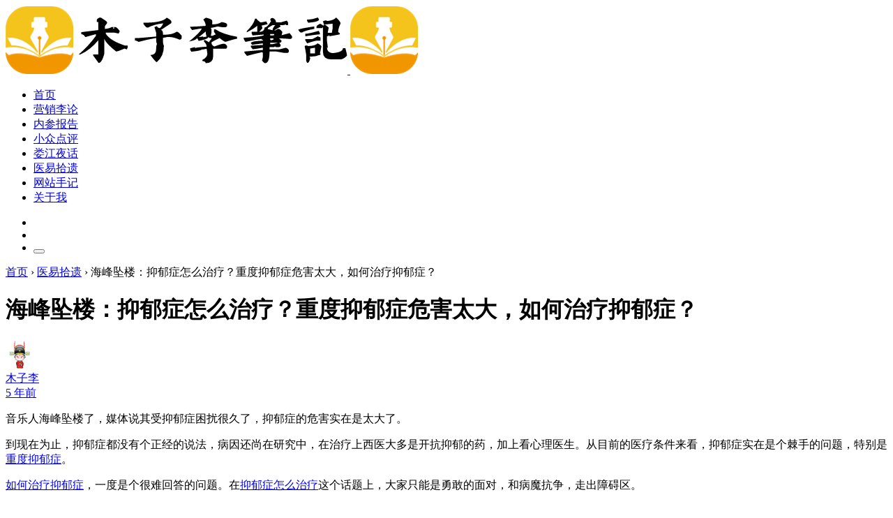

--- FILE ---
content_type: text/html; charset=UTF-8
request_url: https://www.maxlee.com.cn/1792.html
body_size: 15611
content:
<!doctype html>
<html lang="zh-Hans">

<head>
    <meta http-equiv="X-UA-Compatible" content="IE=edge,chrome=1">
    <meta charset="UTF-8">
    <meta name="viewport" content="width=device-width, initial-scale=1.0, minimum-scale=1.0, maximum-scale=1.0, user-scalable=no" />
        <title>海峰坠楼：抑郁症怎么治疗？重度抑郁症危害太大，如何治疗抑郁症？ – 木子李笔记</title>
<meta name='robots' content='max-image-preview:large' />
<meta name="keywords" content="如何治疗抑郁症,抑郁症怎么治疗,重度抑郁症" />
<meta name="description" content="音乐人海峰坠楼了，媒体说其受抑郁症困扰很久了，抑郁症的危害实在是太大了。到现在为止，抑郁症都没有个正经的说法，病因还尚在研究中，在治疗上西医" />
<link rel='dns-prefetch' href='//www.maxlee.com.cn' />
<link rel="alternate" type="application/rss+xml" title="木子李笔记 &raquo; Feed" href="https://www.maxlee.com.cn/feed" />
<link rel="alternate" type="application/rss+xml" title="木子李笔记 &raquo; 评论 Feed" href="https://www.maxlee.com.cn/comments/feed" />
<link rel="alternate" title="oEmbed (JSON)" type="application/json+oembed" href="https://www.maxlee.com.cn/wp-json/oembed/1.0/embed?url=https%3A%2F%2Fwww.maxlee.com.cn%2F1792.html" />
<link rel="alternate" title="oEmbed (XML)" type="text/xml+oembed" href="https://www.maxlee.com.cn/wp-json/oembed/1.0/embed?url=https%3A%2F%2Fwww.maxlee.com.cn%2F1792.html&#038;format=xml" />
<style id='wp-img-auto-sizes-contain-inline-css' type='text/css'>
img:is([sizes=auto i],[sizes^="auto," i]){contain-intrinsic-size:3000px 1500px}
/*# sourceURL=wp-img-auto-sizes-contain-inline-css */
</style>
<style id='wp-block-library-inline-css' type='text/css'>
:root{--wp-block-synced-color:#7a00df;--wp-block-synced-color--rgb:122,0,223;--wp-bound-block-color:var(--wp-block-synced-color);--wp-editor-canvas-background:#ddd;--wp-admin-theme-color:#007cba;--wp-admin-theme-color--rgb:0,124,186;--wp-admin-theme-color-darker-10:#006ba1;--wp-admin-theme-color-darker-10--rgb:0,107,160.5;--wp-admin-theme-color-darker-20:#005a87;--wp-admin-theme-color-darker-20--rgb:0,90,135;--wp-admin-border-width-focus:2px}@media (min-resolution:192dpi){:root{--wp-admin-border-width-focus:1.5px}}.wp-element-button{cursor:pointer}:root .has-very-light-gray-background-color{background-color:#eee}:root .has-very-dark-gray-background-color{background-color:#313131}:root .has-very-light-gray-color{color:#eee}:root .has-very-dark-gray-color{color:#313131}:root .has-vivid-green-cyan-to-vivid-cyan-blue-gradient-background{background:linear-gradient(135deg,#00d084,#0693e3)}:root .has-purple-crush-gradient-background{background:linear-gradient(135deg,#34e2e4,#4721fb 50%,#ab1dfe)}:root .has-hazy-dawn-gradient-background{background:linear-gradient(135deg,#faaca8,#dad0ec)}:root .has-subdued-olive-gradient-background{background:linear-gradient(135deg,#fafae1,#67a671)}:root .has-atomic-cream-gradient-background{background:linear-gradient(135deg,#fdd79a,#004a59)}:root .has-nightshade-gradient-background{background:linear-gradient(135deg,#330968,#31cdcf)}:root .has-midnight-gradient-background{background:linear-gradient(135deg,#020381,#2874fc)}:root{--wp--preset--font-size--normal:16px;--wp--preset--font-size--huge:42px}.has-regular-font-size{font-size:1em}.has-larger-font-size{font-size:2.625em}.has-normal-font-size{font-size:var(--wp--preset--font-size--normal)}.has-huge-font-size{font-size:var(--wp--preset--font-size--huge)}.has-text-align-center{text-align:center}.has-text-align-left{text-align:left}.has-text-align-right{text-align:right}.has-fit-text{white-space:nowrap!important}#end-resizable-editor-section{display:none}.aligncenter{clear:both}.items-justified-left{justify-content:flex-start}.items-justified-center{justify-content:center}.items-justified-right{justify-content:flex-end}.items-justified-space-between{justify-content:space-between}.screen-reader-text{border:0;clip-path:inset(50%);height:1px;margin:-1px;overflow:hidden;padding:0;position:absolute;width:1px;word-wrap:normal!important}.screen-reader-text:focus{background-color:#ddd;clip-path:none;color:#444;display:block;font-size:1em;height:auto;left:5px;line-height:normal;padding:15px 23px 14px;text-decoration:none;top:5px;width:auto;z-index:100000}html :where(.has-border-color){border-style:solid}html :where([style*=border-top-color]){border-top-style:solid}html :where([style*=border-right-color]){border-right-style:solid}html :where([style*=border-bottom-color]){border-bottom-style:solid}html :where([style*=border-left-color]){border-left-style:solid}html :where([style*=border-width]){border-style:solid}html :where([style*=border-top-width]){border-top-style:solid}html :where([style*=border-right-width]){border-right-style:solid}html :where([style*=border-bottom-width]){border-bottom-style:solid}html :where([style*=border-left-width]){border-left-style:solid}html :where(img[class*=wp-image-]){height:auto;max-width:100%}:where(figure){margin:0 0 1em}html :where(.is-position-sticky){--wp-admin--admin-bar--position-offset:var(--wp-admin--admin-bar--height,0px)}@media screen and (max-width:600px){html :where(.is-position-sticky){--wp-admin--admin-bar--position-offset:0px}}

/*# sourceURL=wp-block-library-inline-css */
</style><style id='global-styles-inline-css' type='text/css'>
:root{--wp--preset--aspect-ratio--square: 1;--wp--preset--aspect-ratio--4-3: 4/3;--wp--preset--aspect-ratio--3-4: 3/4;--wp--preset--aspect-ratio--3-2: 3/2;--wp--preset--aspect-ratio--2-3: 2/3;--wp--preset--aspect-ratio--16-9: 16/9;--wp--preset--aspect-ratio--9-16: 9/16;--wp--preset--color--black: #000000;--wp--preset--color--cyan-bluish-gray: #abb8c3;--wp--preset--color--white: #ffffff;--wp--preset--color--pale-pink: #f78da7;--wp--preset--color--vivid-red: #cf2e2e;--wp--preset--color--luminous-vivid-orange: #ff6900;--wp--preset--color--luminous-vivid-amber: #fcb900;--wp--preset--color--light-green-cyan: #7bdcb5;--wp--preset--color--vivid-green-cyan: #00d084;--wp--preset--color--pale-cyan-blue: #8ed1fc;--wp--preset--color--vivid-cyan-blue: #0693e3;--wp--preset--color--vivid-purple: #9b51e0;--wp--preset--gradient--vivid-cyan-blue-to-vivid-purple: linear-gradient(135deg,rgb(6,147,227) 0%,rgb(155,81,224) 100%);--wp--preset--gradient--light-green-cyan-to-vivid-green-cyan: linear-gradient(135deg,rgb(122,220,180) 0%,rgb(0,208,130) 100%);--wp--preset--gradient--luminous-vivid-amber-to-luminous-vivid-orange: linear-gradient(135deg,rgb(252,185,0) 0%,rgb(255,105,0) 100%);--wp--preset--gradient--luminous-vivid-orange-to-vivid-red: linear-gradient(135deg,rgb(255,105,0) 0%,rgb(207,46,46) 100%);--wp--preset--gradient--very-light-gray-to-cyan-bluish-gray: linear-gradient(135deg,rgb(238,238,238) 0%,rgb(169,184,195) 100%);--wp--preset--gradient--cool-to-warm-spectrum: linear-gradient(135deg,rgb(74,234,220) 0%,rgb(151,120,209) 20%,rgb(207,42,186) 40%,rgb(238,44,130) 60%,rgb(251,105,98) 80%,rgb(254,248,76) 100%);--wp--preset--gradient--blush-light-purple: linear-gradient(135deg,rgb(255,206,236) 0%,rgb(152,150,240) 100%);--wp--preset--gradient--blush-bordeaux: linear-gradient(135deg,rgb(254,205,165) 0%,rgb(254,45,45) 50%,rgb(107,0,62) 100%);--wp--preset--gradient--luminous-dusk: linear-gradient(135deg,rgb(255,203,112) 0%,rgb(199,81,192) 50%,rgb(65,88,208) 100%);--wp--preset--gradient--pale-ocean: linear-gradient(135deg,rgb(255,245,203) 0%,rgb(182,227,212) 50%,rgb(51,167,181) 100%);--wp--preset--gradient--electric-grass: linear-gradient(135deg,rgb(202,248,128) 0%,rgb(113,206,126) 100%);--wp--preset--gradient--midnight: linear-gradient(135deg,rgb(2,3,129) 0%,rgb(40,116,252) 100%);--wp--preset--font-size--small: 13px;--wp--preset--font-size--medium: 20px;--wp--preset--font-size--large: 36px;--wp--preset--font-size--x-large: 42px;--wp--preset--spacing--20: 0.44rem;--wp--preset--spacing--30: 0.67rem;--wp--preset--spacing--40: 1rem;--wp--preset--spacing--50: 1.5rem;--wp--preset--spacing--60: 2.25rem;--wp--preset--spacing--70: 3.38rem;--wp--preset--spacing--80: 5.06rem;--wp--preset--shadow--natural: 6px 6px 9px rgba(0, 0, 0, 0.2);--wp--preset--shadow--deep: 12px 12px 50px rgba(0, 0, 0, 0.4);--wp--preset--shadow--sharp: 6px 6px 0px rgba(0, 0, 0, 0.2);--wp--preset--shadow--outlined: 6px 6px 0px -3px rgb(255, 255, 255), 6px 6px rgb(0, 0, 0);--wp--preset--shadow--crisp: 6px 6px 0px rgb(0, 0, 0);}:where(.is-layout-flex){gap: 0.5em;}:where(.is-layout-grid){gap: 0.5em;}body .is-layout-flex{display: flex;}.is-layout-flex{flex-wrap: wrap;align-items: center;}.is-layout-flex > :is(*, div){margin: 0;}body .is-layout-grid{display: grid;}.is-layout-grid > :is(*, div){margin: 0;}:where(.wp-block-columns.is-layout-flex){gap: 2em;}:where(.wp-block-columns.is-layout-grid){gap: 2em;}:where(.wp-block-post-template.is-layout-flex){gap: 1.25em;}:where(.wp-block-post-template.is-layout-grid){gap: 1.25em;}.has-black-color{color: var(--wp--preset--color--black) !important;}.has-cyan-bluish-gray-color{color: var(--wp--preset--color--cyan-bluish-gray) !important;}.has-white-color{color: var(--wp--preset--color--white) !important;}.has-pale-pink-color{color: var(--wp--preset--color--pale-pink) !important;}.has-vivid-red-color{color: var(--wp--preset--color--vivid-red) !important;}.has-luminous-vivid-orange-color{color: var(--wp--preset--color--luminous-vivid-orange) !important;}.has-luminous-vivid-amber-color{color: var(--wp--preset--color--luminous-vivid-amber) !important;}.has-light-green-cyan-color{color: var(--wp--preset--color--light-green-cyan) !important;}.has-vivid-green-cyan-color{color: var(--wp--preset--color--vivid-green-cyan) !important;}.has-pale-cyan-blue-color{color: var(--wp--preset--color--pale-cyan-blue) !important;}.has-vivid-cyan-blue-color{color: var(--wp--preset--color--vivid-cyan-blue) !important;}.has-vivid-purple-color{color: var(--wp--preset--color--vivid-purple) !important;}.has-black-background-color{background-color: var(--wp--preset--color--black) !important;}.has-cyan-bluish-gray-background-color{background-color: var(--wp--preset--color--cyan-bluish-gray) !important;}.has-white-background-color{background-color: var(--wp--preset--color--white) !important;}.has-pale-pink-background-color{background-color: var(--wp--preset--color--pale-pink) !important;}.has-vivid-red-background-color{background-color: var(--wp--preset--color--vivid-red) !important;}.has-luminous-vivid-orange-background-color{background-color: var(--wp--preset--color--luminous-vivid-orange) !important;}.has-luminous-vivid-amber-background-color{background-color: var(--wp--preset--color--luminous-vivid-amber) !important;}.has-light-green-cyan-background-color{background-color: var(--wp--preset--color--light-green-cyan) !important;}.has-vivid-green-cyan-background-color{background-color: var(--wp--preset--color--vivid-green-cyan) !important;}.has-pale-cyan-blue-background-color{background-color: var(--wp--preset--color--pale-cyan-blue) !important;}.has-vivid-cyan-blue-background-color{background-color: var(--wp--preset--color--vivid-cyan-blue) !important;}.has-vivid-purple-background-color{background-color: var(--wp--preset--color--vivid-purple) !important;}.has-black-border-color{border-color: var(--wp--preset--color--black) !important;}.has-cyan-bluish-gray-border-color{border-color: var(--wp--preset--color--cyan-bluish-gray) !important;}.has-white-border-color{border-color: var(--wp--preset--color--white) !important;}.has-pale-pink-border-color{border-color: var(--wp--preset--color--pale-pink) !important;}.has-vivid-red-border-color{border-color: var(--wp--preset--color--vivid-red) !important;}.has-luminous-vivid-orange-border-color{border-color: var(--wp--preset--color--luminous-vivid-orange) !important;}.has-luminous-vivid-amber-border-color{border-color: var(--wp--preset--color--luminous-vivid-amber) !important;}.has-light-green-cyan-border-color{border-color: var(--wp--preset--color--light-green-cyan) !important;}.has-vivid-green-cyan-border-color{border-color: var(--wp--preset--color--vivid-green-cyan) !important;}.has-pale-cyan-blue-border-color{border-color: var(--wp--preset--color--pale-cyan-blue) !important;}.has-vivid-cyan-blue-border-color{border-color: var(--wp--preset--color--vivid-cyan-blue) !important;}.has-vivid-purple-border-color{border-color: var(--wp--preset--color--vivid-purple) !important;}.has-vivid-cyan-blue-to-vivid-purple-gradient-background{background: var(--wp--preset--gradient--vivid-cyan-blue-to-vivid-purple) !important;}.has-light-green-cyan-to-vivid-green-cyan-gradient-background{background: var(--wp--preset--gradient--light-green-cyan-to-vivid-green-cyan) !important;}.has-luminous-vivid-amber-to-luminous-vivid-orange-gradient-background{background: var(--wp--preset--gradient--luminous-vivid-amber-to-luminous-vivid-orange) !important;}.has-luminous-vivid-orange-to-vivid-red-gradient-background{background: var(--wp--preset--gradient--luminous-vivid-orange-to-vivid-red) !important;}.has-very-light-gray-to-cyan-bluish-gray-gradient-background{background: var(--wp--preset--gradient--very-light-gray-to-cyan-bluish-gray) !important;}.has-cool-to-warm-spectrum-gradient-background{background: var(--wp--preset--gradient--cool-to-warm-spectrum) !important;}.has-blush-light-purple-gradient-background{background: var(--wp--preset--gradient--blush-light-purple) !important;}.has-blush-bordeaux-gradient-background{background: var(--wp--preset--gradient--blush-bordeaux) !important;}.has-luminous-dusk-gradient-background{background: var(--wp--preset--gradient--luminous-dusk) !important;}.has-pale-ocean-gradient-background{background: var(--wp--preset--gradient--pale-ocean) !important;}.has-electric-grass-gradient-background{background: var(--wp--preset--gradient--electric-grass) !important;}.has-midnight-gradient-background{background: var(--wp--preset--gradient--midnight) !important;}.has-small-font-size{font-size: var(--wp--preset--font-size--small) !important;}.has-medium-font-size{font-size: var(--wp--preset--font-size--medium) !important;}.has-large-font-size{font-size: var(--wp--preset--font-size--large) !important;}.has-x-large-font-size{font-size: var(--wp--preset--font-size--x-large) !important;}
/*# sourceURL=global-styles-inline-css */
</style>

<style id='classic-theme-styles-inline-css' type='text/css'>
/*! This file is auto-generated */
.wp-block-button__link{color:#fff;background-color:#32373c;border-radius:9999px;box-shadow:none;text-decoration:none;padding:calc(.667em + 2px) calc(1.333em + 2px);font-size:1.125em}.wp-block-file__button{background:#32373c;color:#fff;text-decoration:none}
/*# sourceURL=/wp-includes/css/classic-themes.min.css */
</style>
<link rel='stylesheet' id='jimu-css' href='https://www.maxlee.com.cn/wp-content/plugins/nicetheme-jimu/modules/jimu.css?ver=0.8.6' type='text/css' media='all' />
<link rel='stylesheet' id='jimu-blocks-css' href='https://www.maxlee.com.cn/wp-content/plugins/nicetheme-jimu/modules/blocks.css?ver=0.8.6' type='text/css' media='all' />
<link rel='stylesheet' id='nicetheme-iconfont-css' href='https://www.maxlee.com.cn/wp-content/themes/PandaPRO-2.4.2/plugins/iconfont/iconfont.css?ver=6.9' type='text/css' media='all' />
<link rel='stylesheet' id='nicetheme-bootstrap-css' href='https://www.maxlee.com.cn/wp-content/themes/PandaPRO-2.4.2/plugins/bootstrap/bootstrap.min.css?ver=6.9' type='text/css' media='all' />
<link rel='stylesheet' id='nicetheme-reset-css' href='https://www.maxlee.com.cn/wp-content/themes/PandaPRO-2.4.2/css/reset.css?ver=6.9' type='text/css' media='all' />
<link rel='stylesheet' id='nicetheme-style-css' href='https://www.maxlee.com.cn/wp-content/themes/PandaPRO-2.4.2/style.css?ver=6.9' type='text/css' media='all' />
<link rel='stylesheet' id='wp-vk-css-css' href='https://www.maxlee.com.cn/wp-content/plugins/wp-vk/assets/wp_vk_front.css?ver=1.5.4' type='text/css' media='all' />
<style id='wp-vk-css-inline-css' type='text/css'>
.wb-vk-wp{  --wb-vk-tips-fc: #2060ca; --wb-vk-theme: #2060ca; --wb-vk-bfs: 14px;--wb-vk-icon-size: 22px; --wb-vk-icon-top: 178px;}.wb-vk-wp::before{ background-image: url("data:image/svg+xml,%3Csvg xmlns=%22http://www.w3.org/2000/svg%22 width=%2222%22 height=%2222%22 fill=%22none%22%3E%3Cpath stroke=%22%230066cc%22 stroke-linecap=%22round%22 stroke-linejoin=%22round%22 stroke-width=%222%22 d=%22M11 2v0a4.3 4.3 0 00-4.4 4.3V9h8.6V6.3C15.2 4 13.3 2 11 2v0zM4 9h13.8v12H4V9z%22 clip-rule=%22evenodd%22/%3E%3Cpath stroke=%22%230066cc%22 stroke-linecap=%22round%22 stroke-linejoin=%22round%22 stroke-width=%222%22 d=%22M11 12.4a1.7 1.7 0 110 3.4 1.7 1.7 0 010-3.4v0z%22 clip-rule=%22evenodd%22/%3E%3Cpath stroke=%22%230066cc%22 stroke-linecap=%22round%22 stroke-linejoin=%22round%22 stroke-width=%222%22 d=%22M11 15.8v1.7%22/%3E%3C/svg%3E");}
/*# sourceURL=wp-vk-css-inline-css */
</style>
<link rel='stylesheet' id='wp-block-paragraph-css' href='https://www.maxlee.com.cn/wp-includes/blocks/paragraph/style.min.css?ver=6.9' type='text/css' media='all' />
<link rel='stylesheet' id='wp-block-image-css' href='https://www.maxlee.com.cn/wp-includes/blocks/image/style.min.css?ver=6.9' type='text/css' media='all' />
<link rel='stylesheet' id='wp-block-heading-css' href='https://www.maxlee.com.cn/wp-includes/blocks/heading/style.min.css?ver=6.9' type='text/css' media='all' />
<script type="text/javascript" id="jquery-core-js-extra">
/* <![CDATA[ */
var globals = {"ajax_url":"https://www.maxlee.com.cn/wp-admin/admin-ajax.php","url_theme":"https://www.maxlee.com.cn/wp-content/themes/PandaPRO-2.4.2","site_url":"https://www.maxlee.com.cn","post_id":"1792","allow_switch_darkmode":"manual"};
//# sourceURL=jquery-core-js-extra
/* ]]> */
</script>
<script type="text/javascript" src="https://www.maxlee.com.cn/wp-includes/js/jquery/jquery.min.js?ver=3.7.1" id="jquery-core-js"></script>
<script type="text/javascript" src="https://www.maxlee.com.cn/wp-includes/js/jquery/jquery-migrate.min.js?ver=3.4.1" id="jquery-migrate-js"></script>
<script defer type="text/javascript" src="https://www.maxlee.com.cn/wp-content/plugins/nicetheme-jimu/library/static/alpine.min.js?ver=3.10.5" id="alpine-defer-js"></script>
<link rel="canonical" href="https://www.maxlee.com.cn/1792.html" />
<link rel="icon" href="https://maxlee.oss-cn-hangzhou.aliyuncs.com/2017/09/cropped-2017092911190531-32x32.jpg" sizes="32x32" />
<link rel="icon" href="https://maxlee.oss-cn-hangzhou.aliyuncs.com/2017/09/cropped-2017092911190531-192x192.jpg" sizes="192x192" />
<link rel="apple-touch-icon" href="https://maxlee.oss-cn-hangzhou.aliyuncs.com/2017/09/cropped-2017092911190531-180x180.jpg" />
<meta name="msapplication-TileImage" content="https://maxlee.oss-cn-hangzhou.aliyuncs.com/2017/09/cropped-2017092911190531-270x270.jpg" />
            <script>
        window.$ = jQuery;
    </script>
</head>

<body class="wp-singular post-template-default single single-post postid-1792 single-format-standard wp-theme-PandaPRO-242">
    <header class="site-navbar navbar navbar-expand-xl">
        <div class="container">
            <!-- / brand -->
                            <a href="https://www.maxlee.com.cn/" rel="home" class="navbar-brand">
                    <img src="https://maxlee.oss-cn-hangzhou.aliyuncs.com/2022/04/20220427034247727.png" class="d-inline-block logo-light nc-no-lazy" alt="木子李笔记">
                    <img src="https://maxlee.oss-cn-hangzhou.aliyuncs.com/2022/04/20220427034338702.png" class="d-none logo-dark nc-no-lazy" alt="木子李笔记">
                </a>
                                    <div class="collapse navbar-collapse">
                <ul class="navbar-site navbar-nav me-auto ms-lg-5">
                    <li id="menu-item-6" class="menu-item menu-item-type-custom menu-item-object-custom menu-item-home menu-item-6"><a href="https://www.maxlee.com.cn/">首页</a></li>
<li id="menu-item-281" class="menu-item menu-item-type-taxonomy menu-item-object-category menu-item-281"><a href="https://www.maxlee.com.cn/marketing">营销李论</a></li>
<li id="menu-item-1080" class="menu-item menu-item-type-taxonomy menu-item-object-category menu-item-1080"><a href="https://www.maxlee.com.cn/baogao">内参报告</a></li>
<li id="menu-item-1455" class="menu-item menu-item-type-taxonomy menu-item-object-category menu-item-1455"><a href="https://www.maxlee.com.cn/dianping">小众点评</a></li>
<li id="menu-item-8" class="menu-item menu-item-type-taxonomy menu-item-object-category menu-item-8"><a href="https://www.maxlee.com.cn/yehua">娄江夜话</a></li>
<li id="menu-item-485" class="menu-item menu-item-type-taxonomy menu-item-object-category current-post-ancestor current-menu-parent current-post-parent menu-item-485"><a href="https://www.maxlee.com.cn/shiyi">医易拾遗</a></li>
<li id="menu-item-2320" class="menu-item menu-item-type-taxonomy menu-item-object-category menu-item-2320"><a href="https://www.maxlee.com.cn/shouji">网站手记</a></li>
<li id="menu-item-327" class="menu-item menu-item-type-post_type menu-item-object-page menu-item-327"><a href="https://www.maxlee.com.cn/muzili">关于我</a></li>
                </ul>
            </div>
            <ul class="d-flex flex-wrap flex-shrink-0 align-items-center ms-md-4">
                                    <li class="d-none d-md-block nav-item me-2 me-md-3">
                        <a href="javascript:" class="btn btn-link btn-icon btn-sm btn-rounded switch-dark-mode">
                            <span class="icon-light-mode"><i class="iconfont icon-light"></i></span>
                            <span class="icon-dark-mode"><i class="text-warning iconfont icon-light"></i></span>
                        </a>
                    </li>
                                                    <li class="nav-item me-2 me-md-3">
                        <a href="javascript:" class="search-button btn btn-link btn-icon btn-sm btn-rounded" id="searchToggle">
                            <span>
                                <i class="iconfont icon-chazhao"></i>
                            </span>
                        </a>
                    </li>
                                <li class="d-xl-none nav-item me-2 me-md-3">
                    <button class="btn btn-link btn-icon btn-sm btn-rounded navbar-toggler" type="button" id="sidebarCollapse">
                        <span><i class="iconfont icon-caidanzhongxin"></i></span>
                    </button>
                </li>
                
                </ul>
        </div>
    </header><main class="site-main h-v-75">
    <div class="container">
        <div class="d-none d-md-flex breadcrumbs text-xs mx-2 mb-2"><span itemprop="itemListElement"><a href="https://www.maxlee.com.cn/" itemprop="item" class="home"><span itemprop="name">首页</span></a></span> <span class="sep text-muted mx-1">›</span> <span itemprop="itemListElement"><a href="https://www.maxlee.com.cn/shiyi" itemprop="item"><span itemprop="name">医易拾遗</span></a></span> <span class="sep text-muted mx-1">›</span> <span class="current text-muted">海峰坠楼：抑郁症怎么治疗？重度抑郁症危害太大，如何治疗抑郁症？</span></div>        <div class="row gx-xl-4">
            <div class="content-wrapper col-xl-8">
                <div class="post block">
                                        
<div class="post-header border-bottom border-light pb-3 pb-md-4 mb-3 mb-md-4">
    
    <h1 class="post-title font-title mb-3 mb-md-4">海峰坠楼：抑郁症怎么治疗？重度抑郁症危害太大，如何治疗抑郁症？</h1>
    <div class="post-meta d-flex align-items-center">
        <div class="d-flex align-items-center justify-content-between">
            <a href="https://www.maxlee.com.cn/author/qCsvHbH5SKBO"
                class="d-flex align-items-center me-3 me-md-4">
                <div class="flex-avatar w-40 me-2">
                    <img alt='' src='https://maxlee.oss-cn-hangzhou.aliyuncs.com/2017/09/cropped-2017092911190531.jpg' srcset='https://maxlee.oss-cn-hangzhou.aliyuncs.com/2017/09/cropped-2017092911190531.jpg 2x' class='avatar avatar-40 photo nc-no-lazy' height='40' width='40' decoding='async'/>                                        <div class="avatar-badge" tooltip="站长" flow="up"></div>
                                                        </div>
                <div>
                    木子李                    <div class="text-xs text-muted">5 年前</div>
                </div>
            </a>
        </div>
    </div>
</div>                    <div class="post-content">
                        
            
<p>音乐人海峰坠楼了，媒体说其受抑郁症困扰很久了，抑郁症的危害实在是太大了。</p>



<p>到现在为止，抑郁症都没有个正经的说法，病因还尚在研究中，在治疗上西医大多是开抗抑郁的药，加上看心理医生。从目前的医疗条件来看，抑郁症实在是个棘手的问题，特别是<a target="_blank" href="https://www.maxlee.com.cn/tag/zhongduyiyuzheng" title="View all posts in 重度抑郁症">重度抑郁症</a>。</p>



<p><a target="_blank" href="https://www.maxlee.com.cn/tag/ruhezhiliaoyiyuzheng" title="View all posts in 如何治疗抑郁症">如何治疗抑郁症</a>，一度是个很难回答的问题。在<a target="_blank" href="https://www.maxlee.com.cn/tag/yiyuzhengzenmezhiliao" title="View all posts in 抑郁症怎么治疗">抑郁症怎么治疗</a>这个话题上，大家只能是勇敢的面对，和病魔抗争，走出障碍区。</p>



<p>今天，笔者就从自己的理解，来聊一下<a target="_blank" href="https://www.maxlee.com.cn/tag/ruhezhiliaoyiyuzheng" title="View all posts in 如何治疗抑郁症">如何治疗抑郁症</a>，这个只代表笔者自己的意见，算不得建议。</p>



<div class="wp-block-image"><figure class="aligncenter size-large is-resized"><img alt="海峰坠楼：抑郁症怎么治疗？重度抑郁症危害太大，如何治疗抑郁症？-木子李笔记" decoding="async" src="https://maxlee.oss-cn-hangzhou.aliyuncs.com/2021/05/20210526111557364-1024x581.jpg?x-oss-process=image/auto-orient,1/quality,q_90/format,webp" alt="" class="wp-image-1793" width="561" height="318" srcset="https://maxlee.oss-cn-hangzhou.aliyuncs.com/2021/05/20210526111557364-1024x581.jpg 1024w, https://maxlee.oss-cn-hangzhou.aliyuncs.com/2021/05/20210526111557364-300x170.jpg 300w, https://maxlee.oss-cn-hangzhou.aliyuncs.com/2021/05/20210526111557364-768x436.jpg 768w, https://maxlee.oss-cn-hangzhou.aliyuncs.com/2021/05/20210526111557364.jpg 1201w" sizes="(max-width: 561px) 100vw, 561px" /><figcaption><a target="_blank" href="https://www.maxlee.com.cn/tag/yiyuzhengzenmezhiliao" title="View all posts in 抑郁症怎么治疗">抑郁症怎么治疗</a></figcaption></figure></div>



<h2 class="wp-block-heading">中医治疗抑郁症</h2>



<p>我并不清楚大家如何看待中医，我一直推崇中西医结合。</p>



<p>在中医的病症中，并没有抑郁症一说。但从抑郁症的表现上来讲，是属于肝气郁结的。包括情绪低落，睡眠不好，这些症状都是肝出了问题。</p>



<p>当一个人心情不好了，特别是女人生闷气，特别是那些看起来活泼大方，到处欢声笑语的人，你能相信他会“生闷气”？实际上会的，只不过没有表现出来罢了，一个人独处的时候就会显现出来了，而且是放在了心底。这种没有抒发来情绪，就是闷气。那么，有味中药叫“逍遥丸”，是专门解决这类毛病的。</p>



<p>这是说的轻微的情绪不好。如果当一个人很严重的情况下，长期郁结于胸，那么就要小心了。有的人会月经不调，甚至乳房疼痛结节。这种情况下，就要用“血府逐瘀汤了”。</p>



<p>用了那么多文字，就是要说“血符逐淤汤”。</p>



<p>“血府逐瘀汤”在治疗抑郁症上，效果也是看得见的。包括身体疲惫，神情落寞，失眠等等，都是对口的。这个是不分男女的，一些症状如头晕，乏力，胸闷，发火，情志不畅等等，用上这个方，效果都不错。</p>



<p>抑郁，就是气滞，考虑为血瘀，血瘀当然要通淤了，通淤最理想的方子就是“血府逐瘀汤”了。这个方子是清代王清任所创，载于《医林改错》，用以治疗“胸中血府血瘀”。</p>



<p>气血通畅冲和，病气就被带走了，病也就好了。方剂内容，这里就略过了。认同的朋友，可以找中医咨询。汤剂如果嫌麻烦，可以吃口服液或片剂。</p>



<h2 class="wp-block-heading">道家吐纳对抑郁症的帮助</h2>



<p>抑郁症还有一个重要的危害，就是头晕，大脑记忆力下降。实际上是气血瘀滞，血脉无法行气，头部缺氧了，当然会晕了。这里给大家介绍一个功法，叫“吐纳”，就是道家的呼吸吐纳法。</p>



<p>这个方法，大家可以去网上查一下，也非常简单，直白一点就是调整呼吸，给大脑输送足够氧，氧足够了，就不晕了。</p>



<p>每天坚持练习吐纳，可以站着，也可以坐着。如果工作忙，就坐着小憩练习。</p>



<p>抑郁症怎么治疗是一个困扰几亿人的话题，就这么简单就能治好吗？不一定的，因为抑郁症的程度也不一样啊，算是一个治疗方向吧。</p>



<p>我亲眼见过失眠严重且暴躁的病人，用了奥氮平缓解，一周后药都不管用了。</p>



<h2 class="wp-block-heading"><a target="_blank" href="https://www.maxlee.com.cn/tag/zhongduyiyuzheng" title="View all posts in 重度抑郁症">重度抑郁症</a>无解的延伸</h2>



<p>如果是得了重度抑郁症，且得不到缓解的，这种最是愁人。抑郁症的痛苦是无法言说的，只有身在其中的人才能明白，痛苦到有自杀的念头。</p>



<p>如果求医无效的情况下，双管齐下吧。去找个“高人”看一下，自古巫医不分家嘛。找高人不一定是花钱多，而是要找对路。为了能找到合适的人选，至少看三个，拼概率。</p>



<p>检验方式也非常简单，如果真的存在问题，一般三天内都能有感觉，最快的当天晚上就能感觉到。身体是自己的，好坏自己肯定清楚。</p>



<p>当然了，这个可能和迷信有些关系，看个人理解吧。不信者，也勿喷。</p>



<p>一些道家秘术，再没有见过之前，确实是很难理解的。特别是一些隐藏的民间法脉，也不以此为生，关键时刻却是管用。</p>



<p>总而言之，得了抑郁症，要积极治疗，开导自己，配合医生。</p>
            

                    </div>
                                                            <div class="post-tags mt-3 mt-md-4"><a href="https://www.maxlee.com.cn/tag/ruhezhiliaoyiyuzheng" rel="tag">如何治疗抑郁症</a><a href="https://www.maxlee.com.cn/tag/yiyuzhengzenmezhiliao" rel="tag">抑郁症怎么治疗</a><a href="https://www.maxlee.com.cn/tag/zhongduyiyuzheng" rel="tag">重度抑郁症</a></div>                    
<div class="post-actions d-flex align-items-center mt-5">
      
    <button class="action-button btn btn-light btn-rounded btn-sm me-1 me-md-2" type="button" disabled>
        <i class="iconfont icon-dakaiyanjing me-1"></i><span
            class="font-number">1,716</span>
    </button>
                <div class="flex-fill"></div>
        <a href="javascript:;" class="post-share-toggler btn btn-light btn-icon btn-sm btn-rounded"
        tooltip="分享" flow="up">
        <span><i class="iconfont icon-launch2"></i></span>
    </a>
    
<template id="single-share-template">
    <div class="row g-4 text-center justify-content-center py-2 py-md-4">
        <div class="col-6 col-md-3">
            <a href="javascript:;" data-clipboard-text="https://www.maxlee.com.cn/1792.html"
                class="copy-permalink btn btn-light btn-icon btn-md btn-rounded mb-1">
                <span><i class="iconfont icon-fuzhi"></i></span>
            </a>
            <div class="text-secondary text-xs mt-1">
                复制链接            </div>
        </div>
        
                    <div class="col-6 col-md-3">
                <a href="//service.weibo.com/share/share.php?url=https%3A%2F%2Fwww.maxlee.com.cn%2F1792.html&type=button&language=zh_cn&title=%E3%80%90%E6%B5%B7%E5%B3%B0%E5%9D%A0%E6%A5%BC%EF%BC%9A%E6%8A%91%E9%83%81%E7%97%87%E6%80%8E%E4%B9%88%E6%B2%BB%E7%96%97%EF%BC%9F%E9%87%8D%E5%BA%A6%E6%8A%91%E9%83%81%E7%97%87%E5%8D%B1%E5%AE%B3%E5%A4%AA%E5%A4%A7%EF%BC%8C%E5%A6%82%E4%BD%95%E6%B2%BB%E7%96%97%E6%8A%91%E9%83%81%E7%97%87%EF%BC%9F%E3%80%91%E9%9F%B3%E4%B9%90%E4%BA%BA%E6%B5%B7%E5%B3%B0%E5%9D%A0%E6%A5%BC%E4%BA%86%EF%BC%8C%E5%AA%92%E4%BD%93%E8%AF%B4%E5%85%B6%E5%8F%97%E6%8A%91%E9%83%81%E7%97%87%E5%9B%B0%E6%89%B0%E5%BE%88%E4%B9%85%E4%BA%86%EF%BC%8C%E6%8A%91%E9%83%81%E7%97%87%E7%9A%84%E5%8D%B1%E5%AE%B3%E5%AE%9E%E5%9C%A8%E6%98%AF%E5%A4%AA%E5%A4%A7%E4%BA%86%E3%80%82%0A%E5%88%B0%E7%8E%B0%E5%9C%A8%E4%B8%BA%E6%AD%A2%EF%BC%8C%E6%8A%91%E9%83%81%E7%97%87%E9%83%BD%E6%B2%A1%E6%9C%89%E4%B8%AA%E6%AD%A3%E7%BB%8F%E7%9A%84%E8%AF%B4%E6%B3%95%EF%BC%8C%E7%97%85%E5%9B%A0%E8%BF%98%E5%B0%9A%E5%9C%A8%E7%A0%94%E7%A9%B6%E4%B8%AD%EF%BC%8C%E5%9C%A8%E6%B2%BB%E7%96%97%E4%B8%8A%E8%A5%BF%E5%8C%BB%E5%A4%A7%E5%A4%9A%E6%98%AF%E5%BC%80%E6%8A%97%E6%8A%91%E9%83%81%E7%9A%84%E8%8D%AF%EF%BC%8C%E5%8A%A0%E4%B8%8A%E7%9C%8B%E5%BF%83%E7%90%86%E5%8C%BB%E7%94%9F%E3%80%82%E4%BB%8E%E7%9B%AE%E5%89%8D%E7%9A%84%E5%8C%BB%E7%96%97%E6%9D%A1%E4%BB%B6%E6%9D%A5%E7%9C%8B%EF%BC%8C%E6%8A%91%E9%83%81%E7%97%87%E5%AE%9E%E5%9C%A8%E6%98%AF%E4%B8%AA%E6%A3%98%E6%89%8B%E7%9A%84%E9%97%AE%E9%A2%98%EF%BC%8C%E7%89%B9%E5%88%AB%E6%98%AF%E9%87%8D%E5%BA%A6%E6%8A%91%E9%83%81%E7%97%87%E3%80%82%0A%E5%A6%82%E4%BD%95%E6%B2%BB%E7%96%97%E6%8A%91%E9%83%81%E7%97%87%EF%BC%8C%E4%B8%80%E5%BA%A6%E6%98%AF%E4%B8%AA%E5%BE%88%E9%9A%BE%E5%9B%9E%E7%AD%94%E7%9A%84%E9%97%AE%E9%A2%98%E3%80%82%0A...&pic=https%3A%2F%2Fmaxlee.oss-cn-hangzhou.aliyuncs.com%2F2021%2F05%2F20210526111557364-1024x581.jpg&searchPic=true" target="_blank"
                    class="btn btn-light btn-icon btn-md btn-rounded btn-weibo mb-1">
                    <span><i class="iconfont icon-weibo"></i></span>
                </a>
                <div class="text-secondary text-xs mt-1">
                    新浪微博                </div>
            </div>
            <div class="col-6 col-md-3">
                <a href="javascript:;"
                    class="weixin single-popup btn btn-light btn-icon btn-md  btn-rounded btn-weixin mb-1"
                    data-img="https://www.maxlee.com.cn/wp-content/plugins/nicetheme-jimu/modules/qrcode/qrcode.php?data=https%3A%2F%2Fwww.maxlee.com.cn%2F1792.html"
                    data-title="打开微信 “扫一扫”"
                    data-desc="打开网页后<br/>点击屏幕右上角分享按钮">
                    <span><i class="iconfont icon-weixin"></i></span>
                </a>
                <div class="text-secondary text-xs mt-1">
                    微信                </div>
            </div>
                    </div>
    <script>
        $(document).ready(function () {
            var clipboard = new ClipboardJS('.copy-permalink');

            clipboard.on('success', function (e) {
                ncPopupTips(true, '复制成功');
                e.clearSelection();
            });

            clipboard.on('error', function (e) {
                ncPopupTips(false, '复制失败');
            });
        })
    </script>
</template>        </div>                    <div class="post-author-meta rounded-1 mt-3 mt-md-4">
    <div class="author-meta-bg"
        style="background-image:url('https://maxlee.oss-cn-hangzhou.aliyuncs.com/2023/10/20231018111804749.jpg')"></div>
    <div class="author-meta-inner d-flex flex-fill p-3 p-md-4">
        <a href="https://www.maxlee.com.cn/author/qCsvHbH5SKBO" class="flex-avatar w-56 ">
            <img alt='' src='https://maxlee.oss-cn-hangzhou.aliyuncs.com/2017/09/cropped-2017092911190531.jpg' srcset='https://maxlee.oss-cn-hangzhou.aliyuncs.com/2017/09/cropped-2017092911190531.jpg 2x' class='avatar avatar-56 photo' height='56' width='56' loading='lazy' decoding='async'/>            <div class="avatar-badge" tooltip="站长"
                flow="up"></div>
                                <div class="avatar-badge" tooltip="站长" flow="up"></div>
                                                    
        </a>
        <div class="author-meta-body flex-fill mx-3">
            <div class="d-flex align-items-center mb-1">
                <a href="https://www.maxlee.com.cn/author/qCsvHbH5SKBO"
                    class="h6 text-white">木子李</a>
            </div>
                        <div class="text-white text-sm mt-2">博主微信：maxlee555</div>
                                    <a href="javascript:;"
                class="btn btn-danger btn-xs btn-rounded btn-w-sm plus-power-popup mt-2">赞赏</a>
            <div id="plus-power-popup-wrap">
    <div class="popup-inner">
        <div class="text-center p-3 p-md-4">
            <img src="https://www.maxlee.com.cn/wp-content/uploads/2020/03/2020030203005364.jpg" class="d-inline-block">
        </div>
    </div>
</div>
                    </div>
    </div>
</div>
                </div>
                <div class="post-nextprev card mt-3">
    <div class="card-body">
        <div class="row g-3">
                        <div class="col-12 col-md-6">
                <div class="item-nextprev rounded-1">
                    <div class="media media-3x1">
                        <div class="media-content">
                            <img src="https://maxlee.oss-cn-hangzhou.aliyuncs.com/2021/02/2021020402181256.jpg" data-src="https://maxlee.oss-cn-hangzhou.aliyuncs.com/2021/05/20210524064436416.jpg" class="lazy" decoding="async" loading="lazy">
                        </div>
                    </div>
                    <a href="https://www.maxlee.com.cn/1784.html"class="item-content p-2 p-md-3">
                        <div class="item-body"><div class="h-2x">药妆面膜：纯中药护肤品如何做到一人一方</div></div>
                        <div class="item-meta text-xs">上一篇</div>
                    </a>
                </div>
            </div>
                                    <div class="col-12 col-md-6">
                <div class="item-nextprev rounded-1">
                    <div class="media media-3x1">
                        <div class="media-content">
                            <img src="https://maxlee.oss-cn-hangzhou.aliyuncs.com/2021/02/2021020402181256.jpg" data-src="https://maxlee.oss-cn-hangzhou.aliyuncs.com/2021/06/20210614062205490.jpg" class="lazy" decoding="async" loading="lazy">
                        </div>
                    </div>
                    <a href="https://www.maxlee.com.cn/1811.html" class="item-content p-2 p-md-3">
                        <div class="item-body"><div class="h-2x">希望的灯火：那些去做上海试管婴儿的人们。。。</div></div>
                        <div class="item-meta text-xs text-end">下一篇</div>
                    </a>
                </div>
            </div>
                    </div>
    </div>
</div>
                                <div class="post-related card mt-3">
    <div class="card-header">
        <h2 class="d-flex align-items-center text-lg"><i
                class="fw-normal text-primary iconfont icon-shuaxin me-1"></i>猜你喜欢        </h2>
    </div>
    <div class="card-body">
        <ul>
                                    <li>
                <a href="https://www.maxlee.com.cn/3024.html" class=" ">
                    <div class="h-1x">痛经！这个世界性难题，老祖宗早就留下解决方法了。。。</div>
                </a>
            </li>
                                    <li>
                <a href="https://www.maxlee.com.cn/3018.html" class=" ">
                    <div class="h-1x">发脾气、爱生气，这是病！血府逐瘀汤可解。。。</div>
                </a>
            </li>
                                    <li>
                <a href="https://www.maxlee.com.cn/2739.html" class=" ">
                    <div class="h-1x">我也来说说：痛经怎么办？痛经怎么缓解？</div>
                </a>
            </li>
                                    <li>
                <a href="https://www.maxlee.com.cn/2734.html" class=" ">
                    <div class="h-1x">中药治疗复发性口腔溃疡：口腔溃疡反复发作怎么根治？（经验方法）</div>
                </a>
            </li>
                                    <li>
                <a href="https://www.maxlee.com.cn/2727.html" class=" ">
                    <div class="h-1x">《玉房秘诀》欲令男子阴大方配制方法（以东京国立博物馆藏半井家本为鉴）</div>
                </a>
            </li>
                                    <li>
                <a href="https://www.maxlee.com.cn/2696.html" class=" ">
                    <div class="h-1x">关于有什么中药减肥配方是具备减肥效果的浅见回复</div>
                </a>
            </li>
                    </ul>
    </div>
</div>
            </div>
            <div class="sidebar-post col-xl-4 d-none d-xl-block ">
	

<div id="author_card-8" class="widget card widget_author_card"><div class="widget-author-cover">
    <div class="media media-3x1">
        <div class="media-content">
            <img src="https://maxlee.oss-cn-hangzhou.aliyuncs.com/2023/10/20231018111804749.jpg" decoding="async" loading="lazy">
        </div>
    </div>
</div>
<div class="widget-author-meta text-center">
    <a href="https://www.maxlee.com.cn/author/qCsvHbH5SKBO" class="flex-avatar w-96" target="_blank"><img alt='' src='https://maxlee.oss-cn-hangzhou.aliyuncs.com/2017/09/cropped-2017092911190531.jpg' srcset='https://maxlee.oss-cn-hangzhou.aliyuncs.com/2017/09/cropped-2017092911190531.jpg 2x' class='avatar avatar-96 photo' height='96' width='96' loading='lazy' decoding='async'/><div class="avatar-badge" tooltip="站长" flow="up"></div></a>
    <h2 class="text-lg mb-3">
        <a href="https://www.maxlee.com.cn/author/qCsvHbH5SKBO" title="木子李" target="_blank">
            木子李                        <div class="avatar-badge" tooltip="站长" flow="up"></div>
                                    
        </a>
    </h2>
    <div class="text-secondary mb-4">博主微信：maxlee555</div>
    <div class="row g-0">
        <div class="col">
            <div class="font-number text-xl">392</div>
            <div class="text-xs text-muted">文章</div>
        </div>
        <div class="col">
            <div class="font-number text-xl">9</div>
            <div class="text-xs text-muted">评论</div>
        </div>
        <div class="col">
            <div class="font-number text-xl">509</div>
            <div class="text-xs text-muted">获赞</div>
        </div>
    </div>
        <div class="widget-author-power mt-4">
        <button class="btn btn-danger btn-block plus-power-popup"><i class="iconfont icon-USB me-2"></i>赞赏</button>
        <div id="plus-power-popup-wrap">
    <div class="popup-inner">
        <div class="text-center p-3 p-md-4">
            <img src="https://www.maxlee.com.cn/wp-content/uploads/2020/03/2020030203005364.jpg" class="d-inline-block">
        </div>
    </div>
</div>
    </div>
    </div>
</div><div id="recommended_posts-20" class="widget card widget_recommended_posts"><h2 class="widget-header font-title text-md text-dark">推荐文章<div class="widget-border"></div></h2>
<div class="list">
        <div class="list-item list-overlay-content rounded">
        <div class="media media-3x1">
            <a class="media-content" href="https://www.maxlee.com.cn/2213.html">
                <img src="https://maxlee.oss-cn-hangzhou.aliyuncs.com/2021/02/2021020402181256.jpg" data-src="https://maxlee.oss-cn-hangzhou.aliyuncs.com/2022/02/20220210030140825.jpg" class="lazy" decoding="async" loading="lazy">
				<div class="overlay-1"></div>
			</a>
        </div>
        <div class="list-content">
            <div class="list-body">
                <a href="https://www.maxlee.com.cn/2213.html" class="list-title font-title h-2x">一家之言：中医治疗顽固性口腔溃疡的治疗方法（附口腔溃疡怎么治愈建议）</a>
            </div>
        </div>
    </div>

        <div class="list-item list-overlay-content rounded">
        <div class="media media-3x1">
            <a class="media-content" href="https://www.maxlee.com.cn/2696.html">
                <img src="https://maxlee.oss-cn-hangzhou.aliyuncs.com/2021/02/2021020402181256.jpg" data-src="https://maxlee.oss-cn-hangzhou.aliyuncs.com/2021/02/2021020402181256.jpg" class="lazy" decoding="async" loading="lazy">
				<div class="overlay-1"></div>
			</a>
        </div>
        <div class="list-content">
            <div class="list-body">
                <a href="https://www.maxlee.com.cn/2696.html" class="list-title font-title h-2x">关于有什么中药减肥配方是具备减肥效果的浅见回复</a>
            </div>
        </div>
    </div>

        <div class="list-item list-overlay-content rounded">
        <div class="media media-3x1">
            <a class="media-content" href="https://www.maxlee.com.cn/905.html">
                <img src="https://maxlee.oss-cn-hangzhou.aliyuncs.com/2021/02/2021020402181256.jpg" data-src="https://maxlee.oss-cn-hangzhou.aliyuncs.com/2020/01/2020012509331156-576x1024.jpg" class="lazy" decoding="async" loading="lazy">
				<div class="overlay-1"></div>
			</a>
        </div>
        <div class="list-content">
            <div class="list-body">
                <a href="https://www.maxlee.com.cn/905.html" class="list-title font-title h-2x">“非典”献方人民间中医何忠诚，再献“冠状病毒感染”治疗处方</a>
            </div>
        </div>
    </div>

    </div>
</div><div id="recommended_posts-21" class="widget card widget_recommended_posts"><h2 class="widget-header font-title text-md text-dark">随机文章<div class="widget-border"></div></h2><div class="list-grid list-grid-padding list-bordered">
            <div class="list-item">
        <div class="media media-3x2 col-5">
            <a href="https://www.maxlee.com.cn/2255.html" class="media-content">
                <img src="https://maxlee.oss-cn-hangzhou.aliyuncs.com/2021/02/2021020402181256.jpg" data-src="https://maxlee.oss-cn-hangzhou.aliyuncs.com/2022/02/20220224073923236.jpg" class="lazy" decoding="async" loading="lazy">
			</a>
                    </div>
        <div class="list-content">
            <div class="list-body">
                <a href="https://www.maxlee.com.cn/2255.html" class="list-title font-title h-2x">昆山宏大拉链中国有限公司“业务端”联系方式</a>
            </div>
            <div class="list-footer text-muted text-xs ">
                4 年前            </div>
        </div>
    </div>
            <div class="list-item">
        <div class="media media-3x2 col-5">
            <a href="https://www.maxlee.com.cn/996.html" class="media-content">
                <img src="https://maxlee.oss-cn-hangzhou.aliyuncs.com/2021/02/2021020402181256.jpg" data-src="https://maxlee.oss-cn-hangzhou.aliyuncs.com/2020/03/2020030109311123.jpg" class="lazy" decoding="async" loading="lazy">
			</a>
                    </div>
        <div class="list-content">
            <div class="list-body">
                <a href="https://www.maxlee.com.cn/996.html" class="list-title font-title h-2x">三味雄风胆：与医心方所载《玉房秘诀》欲令男子阴大方的关系考证</a>
            </div>
            <div class="list-footer text-muted text-xs ">
                6 年前            </div>
        </div>
    </div>
            <div class="list-item">
        <div class="media media-3x2 col-5">
            <a href="https://www.maxlee.com.cn/2097.html" class="media-content">
                <img src="https://maxlee.oss-cn-hangzhou.aliyuncs.com/2021/02/2021020402181256.jpg" data-src="https://maxlee.oss-cn-hangzhou.aliyuncs.com/2022/01/20220107073240663.jpg" class="lazy" decoding="async" loading="lazy">
			</a>
                    </div>
        <div class="list-content">
            <div class="list-body">
                <a href="https://www.maxlee.com.cn/2097.html" class="list-title font-title h-2x">痛风怎么治疗最好？有没有痛风特效药？</a>
            </div>
            <div class="list-footer text-muted text-xs ">
                4 年前            </div>
        </div>
    </div>
    </div>
</div></div>        </div>
    </div>
</main>
<footer class="site-footer py-3 py-md-4">
    <div class="container">
                    <div class="footer-content mb-3">
                                    <ul class="footer-menu mb-3 mb-lg-0">
                        <li class="menu-item menu-item-type-custom menu-item-object-custom menu-item-home menu-item-6"><a href="https://www.maxlee.com.cn/">首页</a></li>
<li class="menu-item menu-item-type-taxonomy menu-item-object-category menu-item-281"><a href="https://www.maxlee.com.cn/marketing">营销李论</a></li>
<li class="menu-item menu-item-type-taxonomy menu-item-object-category menu-item-1080"><a href="https://www.maxlee.com.cn/baogao">内参报告</a></li>
<li class="menu-item menu-item-type-taxonomy menu-item-object-category menu-item-1455"><a href="https://www.maxlee.com.cn/dianping">小众点评</a></li>
<li class="menu-item menu-item-type-taxonomy menu-item-object-category menu-item-8"><a href="https://www.maxlee.com.cn/yehua">娄江夜话</a></li>
<li class="menu-item menu-item-type-taxonomy menu-item-object-category current-post-ancestor current-menu-parent current-post-parent menu-item-485"><a href="https://www.maxlee.com.cn/shiyi">医易拾遗</a></li>
<li class="menu-item menu-item-type-taxonomy menu-item-object-category menu-item-2320"><a href="https://www.maxlee.com.cn/shouji">网站手记</a></li>
<li class="menu-item menu-item-type-post_type menu-item-object-page menu-item-327"><a href="https://www.maxlee.com.cn/muzili">关于我</a></li>
                    </ul>
                                <div class="footer-social mt-2 mt-lg-0">
            <a href="javascript:" data-img="https://maxlee.oss-cn-hangzhou.aliyuncs.com/2020/04/2020041006014013.jpg"
        data-title="微信联系"
        data-desc=""
        class="single-popup btn btn-light btn-sm btn-weixin btn-icon btn-rounded">
        <span><i class="iconfont icon-weixin"></i>
    </a>
                                    <a href="mailto:309679630@qq.com" class="btn btn-light btn-sm btn-icon btn-rounded">
        <span><i class="iconfont icon-yijianfankui"></i>
    </a>
    </div>
            </div>
                <div class="footer-copyright text-center text-lg-start text-xs text-muted">
            Copyright © 2014-2026 <a href="https://www.maxlee.com.cn" title="木子李笔记" rel="home">木子李笔记</a>. Designed by <a href="https://www.maxlee.com.cn" title="木子李笔记" target="_blank">maxlee</a>. <script>
var _hmt = _hmt || [];
(function() {
  var hm = document.createElement("script");
  hm.src = "https://hm.baidu.com/hm.js?a0d11b0ee7fc7beb1321850f7037ee80";
  var s = document.getElementsByTagName("script")[0]; 
  s.parentNode.insertBefore(hm, s);
})();
</script> <a href="http://beian.miit.gov.cn/" rel="nofollow">苏ICP备14036919号-1</a>        </div>
            </div>
</footer>

<ul class="scroll-fixed-menu">
    <li id="scrollToTOP" class="scroll-to-top">
        <button class="btn btn-primary btn-icon btn-rounded"><span><i class="iconfont icon-shangmian1"></i></span></button>
    </li>
</ul>

<div class="search-popup" id="searchModal">
    <div class="search-popup-overlay" id="searchOverlay"></div>
    <div class="search-popup-inner ">
        <div class="search-popup-content block p-3 p-xl-4">
            <form role="search" class="search-popup-form" method="get" action="https://www.maxlee.com.cn/">
                <input id="SearchInput" class="search-popup-input form-control" type="text" placeholder="请输入搜索关键词" name="s">
            </form>
            <ul class="search-tags mt-3">
                                    <li class="hot">
                        <a href="https://www.maxlee.com.cn/tag/lushiyingxiao" target="_blank" title="律师营销">
                            <div class="category-icon iconfont icon-biaoqian me-1"></div>
                            <div class="category-name">
                                律师营销<small class="font-number">20</small>
                            </div>
                        </a>
                    </li>
                                    <li class="hot">
                        <a href="https://www.maxlee.com.cn/tag/quanwudingzhijiaju" target="_blank" title="全屋定制家具">
                            <div class="category-icon iconfont icon-biaoqian me-1"></div>
                            <div class="category-name">
                                全屋定制家具<small class="font-number">9</small>
                            </div>
                        </a>
                    </li>
                                    <li class="hot">
                        <a href="https://www.maxlee.com.cn/tag/zhuangshigongsiwangluoyingxiao" target="_blank" title="装饰公司网络营销">
                            <div class="category-icon iconfont icon-biaoqian me-1"></div>
                            <div class="category-name">
                                装饰公司网络营销<small class="font-number">7</small>
                            </div>
                        </a>
                    </li>
                                    <li class="hot">
                        <a href="https://www.maxlee.com.cn/tag/quanwudingzhi" target="_blank" title="全屋定制">
                            <div class="category-icon iconfont icon-biaoqian me-1"></div>
                            <div class="category-name">
                                全屋定制<small class="font-number">7</small>
                            </div>
                        </a>
                    </li>
                                    <li class="">
                        <a href="https://www.maxlee.com.cn/tag/tgic-2" target="_blank" title="TGIC">
                            <div class="category-icon iconfont icon-biaoqian me-1"></div>
                            <div class="category-name">
                                TGIC<small class="font-number">5</small>
                            </div>
                        </a>
                    </li>
                            </ul>
        </div>
        <button class="search-popup-close btn btn-link btn-icon btn-rounded bg-white" id="searchHide"><span><i class="iconfont icon-guanbi"></i></span></button>
    </div>
</div>
<div class="mobile-overlay"></div>
<div class="mobile-sidebar">
    <div class="mobile-sidebar-inner">
                <div class="mobile-sidebar-header text-end p-3">
                        <button type="button" class="btn btn-light btn-icon btn-rounded switch-dark-mode me-2">
                <span class="icon-light-mode">
                    <i class="text-xl iconfont icon-light "></i>
                </span>
                <span class="icon-dark-mode">
                    <i class="text-xl text-warning iconfont icon-light "></i>
                </span>
            </button>
                        <button type="button" class="btn btn-light btn-icon btn-rounded sidebar-close">
                <span><i class="iconfont icon-guanbi"></i></span>
            </button>
        </div>
                <div class="mobile-sidebar-menu">
            <ul class="mobile-menu-inner">
                <li class="menu-item menu-item-type-custom menu-item-object-custom menu-item-home menu-item-6"><a href="https://www.maxlee.com.cn/">首页</a></li>
<li class="menu-item menu-item-type-taxonomy menu-item-object-category menu-item-281"><a href="https://www.maxlee.com.cn/marketing">营销李论</a></li>
<li class="menu-item menu-item-type-taxonomy menu-item-object-category menu-item-1080"><a href="https://www.maxlee.com.cn/baogao">内参报告</a></li>
<li class="menu-item menu-item-type-taxonomy menu-item-object-category menu-item-1455"><a href="https://www.maxlee.com.cn/dianping">小众点评</a></li>
<li class="menu-item menu-item-type-taxonomy menu-item-object-category menu-item-8"><a href="https://www.maxlee.com.cn/yehua">娄江夜话</a></li>
<li class="menu-item menu-item-type-taxonomy menu-item-object-category current-post-ancestor current-menu-parent current-post-parent menu-item-485"><a href="https://www.maxlee.com.cn/shiyi">医易拾遗</a></li>
<li class="menu-item menu-item-type-taxonomy menu-item-object-category menu-item-2320"><a href="https://www.maxlee.com.cn/shouji">网站手记</a></li>
<li class="menu-item menu-item-type-post_type menu-item-object-page menu-item-327"><a href="https://www.maxlee.com.cn/muzili">关于我</a></li>
            </ul>
        </div>
        <div class="py-5"></div>
    </div>
</div><script type="speculationrules">
{"prefetch":[{"source":"document","where":{"and":[{"href_matches":"/*"},{"not":{"href_matches":["/wp-*.php","/wp-admin/*","/*","/wp-content/*","/wp-content/plugins/*","/wp-content/themes/PandaPRO-2.4.2/*","/*\\?(.+)"]}},{"not":{"selector_matches":"a[rel~=\"nofollow\"]"}},{"not":{"selector_matches":".no-prefetch, .no-prefetch a"}}]},"eagerness":"conservative"}]}
</script>
<script type="text/javascript" src="https://www.maxlee.com.cn/wp-content/plugins/nicetheme-jimu/modules/jimu.js?ver=0.8.6" id="jimu-js"></script>
<script type="text/javascript" src="https://www.maxlee.com.cn/wp-content/themes/PandaPRO-2.4.2/plugins/email-autocomplete/jquery.email-autocomplete.min.js?ver=2.4.2" id="nicetheme-email-autocomplete-js"></script>
<script type="text/javascript" src="https://www.maxlee.com.cn/wp-content/themes/PandaPRO-2.4.2/plugins/theia-sticky-sidebar/ResizeSensor.min.js?ver=2.4.2" id="nicetheme-resizeseneor-js"></script>
<script type="text/javascript" src="https://www.maxlee.com.cn/wp-content/themes/PandaPRO-2.4.2/plugins/theia-sticky-sidebar/theia-sticky-sidebar.min.js?ver=2.4.2" id="nicetheme-sticky-sidebar-js"></script>
<script type="text/javascript" src="https://www.maxlee.com.cn/wp-content/themes/PandaPRO-2.4.2/plugins/vanilla-lazyload/lazyload.min.js?ver=2.4.2" id="nicetheme-lazyload-js-js"></script>
<script type="text/javascript" src="https://www.maxlee.com.cn/wp-content/themes/PandaPRO-2.4.2/plugins/clipboard/clipboard.min.js?ver=2.4.2" id="nicetheme-clipboard-js-js"></script>
<script type="text/javascript" src="https://www.maxlee.com.cn/wp-includes/js/dist/hooks.min.js?ver=dd5603f07f9220ed27f1" id="wp-hooks-js"></script>
<script type="text/javascript" src="https://www.maxlee.com.cn/wp-includes/js/dist/i18n.min.js?ver=c26c3dc7bed366793375" id="wp-i18n-js"></script>
<script type="text/javascript" id="wp-i18n-js-after">
/* <![CDATA[ */
wp.i18n.setLocaleData( { 'text direction\u0004ltr': [ 'ltr' ] } );
//# sourceURL=wp-i18n-js-after
/* ]]> */
</script>
<script type="text/javascript" id="nicetheme-js-js-translations">
/* <![CDATA[ */
( function( domain, translations ) {
	var localeData = translations.locale_data[ domain ] || translations.locale_data.messages;
	localeData[""].domain = domain;
	wp.i18n.setLocaleData( localeData, domain );
} )( "pandapro", {"translation-revision-date":"2023-07-15 13:20+0800","generator":"WP-CLI\/2.8.1","source":"js\/nicetheme.js","domain":"messages","locale_data":{"messages":{"":{"domain":"messages","lang":"zh_CN","plural-forms":"nplurals=1; plural=0;"},"Load more...":["\u52a0\u8f7d\u66f4\u591a"],"[Edit]":["\u7f16\u8f91"],"[Close]":["\u5173\u95ed"],"Thank you!":["\u8c22\u8c22"],"Cancelled.":["\u53d6\u6d88"],"The end":["\u6ca1\u6709\u66f4\u591a"]}}} );
//# sourceURL=nicetheme-js-js-translations
/* ]]> */
</script>
<script type="text/javascript" src="https://www.maxlee.com.cn/wp-content/themes/PandaPRO-2.4.2/js/nicetheme.js?ver=2.4.2" id="nicetheme-js-js"></script>
<script type="text/javascript" src="https://www.maxlee.com.cn/wp-content/plugins/nicetheme-module-snowstorm/snowstorm-min.js?ver=1.0.0" id="snowstorm-min.js-js"></script>
<script> snowStorm.excludeMobile = false; </script></body>

</html>